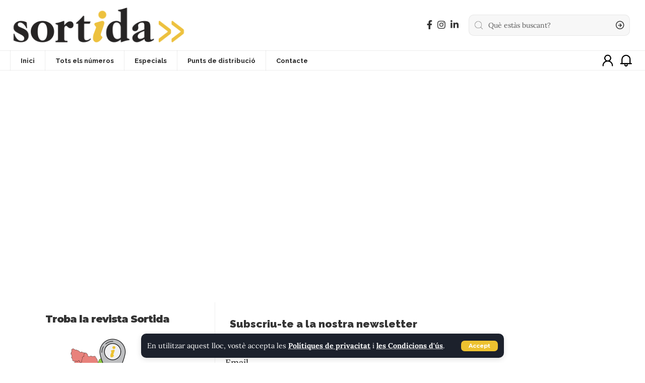

--- FILE ---
content_type: text/html; charset=UTF-8
request_url: https://sortida.cat/?r3d=sortida-numero-29
body_size: 19347
content:
<!DOCTYPE html>
<html lang="ca">
<head>
    <meta charset="UTF-8">
    <meta http-equiv="X-UA-Compatible" content="IE=edge">
    <meta name="viewport" content="width=device-width, initial-scale=1">
    <link rel="profile" href="https://gmpg.org/xfn/11">
	<title>&#8220;SORTIDA” NÚMERO 29 &#8211; Revista Sortida</title>
<meta name='robots' content='max-image-preview:large' />
<link rel="preconnect" href="https://fonts.gstatic.com" crossorigin><link rel="preload" as="style" onload="this.onload=null;this.rel='stylesheet'" id="rb-preload-gfonts" href="https://fonts.googleapis.com/css?family=Lora%3A400%2C500%2C600%2C700%2C400italic%2C500italic%2C600italic%2C700italic%7CRaleway%3A900%2C800%2C700%2C600%7CMontserrat%3A600%2C400%2C700%2C900&amp;display=swap" crossorigin><noscript><link rel="stylesheet" href="https://fonts.googleapis.com/css?family=Lora%3A400%2C500%2C600%2C700%2C400italic%2C500italic%2C600italic%2C700italic%7CRaleway%3A900%2C800%2C700%2C600%7CMontserrat%3A600%2C400%2C700%2C900&amp;display=swap"></noscript><link rel='dns-prefetch' href='//www.googletagmanager.com' />
<link rel="alternate" type="application/rss+xml" title="Revista Sortida &raquo; Canal d&#039;informació" href="https://sortida.cat/feed/" />
<link rel="alternate" type="application/rss+xml" title="Revista Sortida &raquo; Canal dels comentaris" href="https://sortida.cat/comments/feed/" />
<link rel="alternate" title="oEmbed (JSON)" type="application/json+oembed" href="https://sortida.cat/wp-json/oembed/1.0/embed?url=https%3A%2F%2Fsortida.cat%2Fflipbook%2Fsortida-numero-29%2F" />
<link rel="alternate" title="oEmbed (XML)" type="text/xml+oembed" href="https://sortida.cat/wp-json/oembed/1.0/embed?url=https%3A%2F%2Fsortida.cat%2Fflipbook%2Fsortida-numero-29%2F&#038;format=xml" />
<script type="application/ld+json">{"@context":"https://schema.org","@type":"Organization","legalName":"Revista Sortida","url":"https://sortida.cat/","sameAs":["https://www.facebook.com/sortida.cat/","https://www.instagram.com/revistasortida/","https://www.linkedin.com/in/revista-sortida-0007232a5/"]}</script>
<style id='wp-img-auto-sizes-contain-inline-css'>
img:is([sizes=auto i],[sizes^="auto," i]){contain-intrinsic-size:3000px 1500px}
/*# sourceURL=wp-img-auto-sizes-contain-inline-css */
</style>
<style id='wp-emoji-styles-inline-css'>

	img.wp-smiley, img.emoji {
		display: inline !important;
		border: none !important;
		box-shadow: none !important;
		height: 1em !important;
		width: 1em !important;
		margin: 0 0.07em !important;
		vertical-align: -0.1em !important;
		background: none !important;
		padding: 0 !important;
	}
/*# sourceURL=wp-emoji-styles-inline-css */
</style>
<link rel='stylesheet' id='wp-block-library-css' href='https://sortida.cat/wp-includes/css/dist/block-library/style.min.css?ver=6.9' media='all' />
<style id='global-styles-inline-css'>
:root{--wp--preset--aspect-ratio--square: 1;--wp--preset--aspect-ratio--4-3: 4/3;--wp--preset--aspect-ratio--3-4: 3/4;--wp--preset--aspect-ratio--3-2: 3/2;--wp--preset--aspect-ratio--2-3: 2/3;--wp--preset--aspect-ratio--16-9: 16/9;--wp--preset--aspect-ratio--9-16: 9/16;--wp--preset--color--black: #000000;--wp--preset--color--cyan-bluish-gray: #abb8c3;--wp--preset--color--white: #ffffff;--wp--preset--color--pale-pink: #f78da7;--wp--preset--color--vivid-red: #cf2e2e;--wp--preset--color--luminous-vivid-orange: #ff6900;--wp--preset--color--luminous-vivid-amber: #fcb900;--wp--preset--color--light-green-cyan: #7bdcb5;--wp--preset--color--vivid-green-cyan: #00d084;--wp--preset--color--pale-cyan-blue: #8ed1fc;--wp--preset--color--vivid-cyan-blue: #0693e3;--wp--preset--color--vivid-purple: #9b51e0;--wp--preset--gradient--vivid-cyan-blue-to-vivid-purple: linear-gradient(135deg,rgb(6,147,227) 0%,rgb(155,81,224) 100%);--wp--preset--gradient--light-green-cyan-to-vivid-green-cyan: linear-gradient(135deg,rgb(122,220,180) 0%,rgb(0,208,130) 100%);--wp--preset--gradient--luminous-vivid-amber-to-luminous-vivid-orange: linear-gradient(135deg,rgb(252,185,0) 0%,rgb(255,105,0) 100%);--wp--preset--gradient--luminous-vivid-orange-to-vivid-red: linear-gradient(135deg,rgb(255,105,0) 0%,rgb(207,46,46) 100%);--wp--preset--gradient--very-light-gray-to-cyan-bluish-gray: linear-gradient(135deg,rgb(238,238,238) 0%,rgb(169,184,195) 100%);--wp--preset--gradient--cool-to-warm-spectrum: linear-gradient(135deg,rgb(74,234,220) 0%,rgb(151,120,209) 20%,rgb(207,42,186) 40%,rgb(238,44,130) 60%,rgb(251,105,98) 80%,rgb(254,248,76) 100%);--wp--preset--gradient--blush-light-purple: linear-gradient(135deg,rgb(255,206,236) 0%,rgb(152,150,240) 100%);--wp--preset--gradient--blush-bordeaux: linear-gradient(135deg,rgb(254,205,165) 0%,rgb(254,45,45) 50%,rgb(107,0,62) 100%);--wp--preset--gradient--luminous-dusk: linear-gradient(135deg,rgb(255,203,112) 0%,rgb(199,81,192) 50%,rgb(65,88,208) 100%);--wp--preset--gradient--pale-ocean: linear-gradient(135deg,rgb(255,245,203) 0%,rgb(182,227,212) 50%,rgb(51,167,181) 100%);--wp--preset--gradient--electric-grass: linear-gradient(135deg,rgb(202,248,128) 0%,rgb(113,206,126) 100%);--wp--preset--gradient--midnight: linear-gradient(135deg,rgb(2,3,129) 0%,rgb(40,116,252) 100%);--wp--preset--font-size--small: 13px;--wp--preset--font-size--medium: 20px;--wp--preset--font-size--large: 36px;--wp--preset--font-size--x-large: 42px;--wp--preset--spacing--20: 0.44rem;--wp--preset--spacing--30: 0.67rem;--wp--preset--spacing--40: 1rem;--wp--preset--spacing--50: 1.5rem;--wp--preset--spacing--60: 2.25rem;--wp--preset--spacing--70: 3.38rem;--wp--preset--spacing--80: 5.06rem;--wp--preset--shadow--natural: 6px 6px 9px rgba(0, 0, 0, 0.2);--wp--preset--shadow--deep: 12px 12px 50px rgba(0, 0, 0, 0.4);--wp--preset--shadow--sharp: 6px 6px 0px rgba(0, 0, 0, 0.2);--wp--preset--shadow--outlined: 6px 6px 0px -3px rgb(255, 255, 255), 6px 6px rgb(0, 0, 0);--wp--preset--shadow--crisp: 6px 6px 0px rgb(0, 0, 0);}:where(.is-layout-flex){gap: 0.5em;}:where(.is-layout-grid){gap: 0.5em;}body .is-layout-flex{display: flex;}.is-layout-flex{flex-wrap: wrap;align-items: center;}.is-layout-flex > :is(*, div){margin: 0;}body .is-layout-grid{display: grid;}.is-layout-grid > :is(*, div){margin: 0;}:where(.wp-block-columns.is-layout-flex){gap: 2em;}:where(.wp-block-columns.is-layout-grid){gap: 2em;}:where(.wp-block-post-template.is-layout-flex){gap: 1.25em;}:where(.wp-block-post-template.is-layout-grid){gap: 1.25em;}.has-black-color{color: var(--wp--preset--color--black) !important;}.has-cyan-bluish-gray-color{color: var(--wp--preset--color--cyan-bluish-gray) !important;}.has-white-color{color: var(--wp--preset--color--white) !important;}.has-pale-pink-color{color: var(--wp--preset--color--pale-pink) !important;}.has-vivid-red-color{color: var(--wp--preset--color--vivid-red) !important;}.has-luminous-vivid-orange-color{color: var(--wp--preset--color--luminous-vivid-orange) !important;}.has-luminous-vivid-amber-color{color: var(--wp--preset--color--luminous-vivid-amber) !important;}.has-light-green-cyan-color{color: var(--wp--preset--color--light-green-cyan) !important;}.has-vivid-green-cyan-color{color: var(--wp--preset--color--vivid-green-cyan) !important;}.has-pale-cyan-blue-color{color: var(--wp--preset--color--pale-cyan-blue) !important;}.has-vivid-cyan-blue-color{color: var(--wp--preset--color--vivid-cyan-blue) !important;}.has-vivid-purple-color{color: var(--wp--preset--color--vivid-purple) !important;}.has-black-background-color{background-color: var(--wp--preset--color--black) !important;}.has-cyan-bluish-gray-background-color{background-color: var(--wp--preset--color--cyan-bluish-gray) !important;}.has-white-background-color{background-color: var(--wp--preset--color--white) !important;}.has-pale-pink-background-color{background-color: var(--wp--preset--color--pale-pink) !important;}.has-vivid-red-background-color{background-color: var(--wp--preset--color--vivid-red) !important;}.has-luminous-vivid-orange-background-color{background-color: var(--wp--preset--color--luminous-vivid-orange) !important;}.has-luminous-vivid-amber-background-color{background-color: var(--wp--preset--color--luminous-vivid-amber) !important;}.has-light-green-cyan-background-color{background-color: var(--wp--preset--color--light-green-cyan) !important;}.has-vivid-green-cyan-background-color{background-color: var(--wp--preset--color--vivid-green-cyan) !important;}.has-pale-cyan-blue-background-color{background-color: var(--wp--preset--color--pale-cyan-blue) !important;}.has-vivid-cyan-blue-background-color{background-color: var(--wp--preset--color--vivid-cyan-blue) !important;}.has-vivid-purple-background-color{background-color: var(--wp--preset--color--vivid-purple) !important;}.has-black-border-color{border-color: var(--wp--preset--color--black) !important;}.has-cyan-bluish-gray-border-color{border-color: var(--wp--preset--color--cyan-bluish-gray) !important;}.has-white-border-color{border-color: var(--wp--preset--color--white) !important;}.has-pale-pink-border-color{border-color: var(--wp--preset--color--pale-pink) !important;}.has-vivid-red-border-color{border-color: var(--wp--preset--color--vivid-red) !important;}.has-luminous-vivid-orange-border-color{border-color: var(--wp--preset--color--luminous-vivid-orange) !important;}.has-luminous-vivid-amber-border-color{border-color: var(--wp--preset--color--luminous-vivid-amber) !important;}.has-light-green-cyan-border-color{border-color: var(--wp--preset--color--light-green-cyan) !important;}.has-vivid-green-cyan-border-color{border-color: var(--wp--preset--color--vivid-green-cyan) !important;}.has-pale-cyan-blue-border-color{border-color: var(--wp--preset--color--pale-cyan-blue) !important;}.has-vivid-cyan-blue-border-color{border-color: var(--wp--preset--color--vivid-cyan-blue) !important;}.has-vivid-purple-border-color{border-color: var(--wp--preset--color--vivid-purple) !important;}.has-vivid-cyan-blue-to-vivid-purple-gradient-background{background: var(--wp--preset--gradient--vivid-cyan-blue-to-vivid-purple) !important;}.has-light-green-cyan-to-vivid-green-cyan-gradient-background{background: var(--wp--preset--gradient--light-green-cyan-to-vivid-green-cyan) !important;}.has-luminous-vivid-amber-to-luminous-vivid-orange-gradient-background{background: var(--wp--preset--gradient--luminous-vivid-amber-to-luminous-vivid-orange) !important;}.has-luminous-vivid-orange-to-vivid-red-gradient-background{background: var(--wp--preset--gradient--luminous-vivid-orange-to-vivid-red) !important;}.has-very-light-gray-to-cyan-bluish-gray-gradient-background{background: var(--wp--preset--gradient--very-light-gray-to-cyan-bluish-gray) !important;}.has-cool-to-warm-spectrum-gradient-background{background: var(--wp--preset--gradient--cool-to-warm-spectrum) !important;}.has-blush-light-purple-gradient-background{background: var(--wp--preset--gradient--blush-light-purple) !important;}.has-blush-bordeaux-gradient-background{background: var(--wp--preset--gradient--blush-bordeaux) !important;}.has-luminous-dusk-gradient-background{background: var(--wp--preset--gradient--luminous-dusk) !important;}.has-pale-ocean-gradient-background{background: var(--wp--preset--gradient--pale-ocean) !important;}.has-electric-grass-gradient-background{background: var(--wp--preset--gradient--electric-grass) !important;}.has-midnight-gradient-background{background: var(--wp--preset--gradient--midnight) !important;}.has-small-font-size{font-size: var(--wp--preset--font-size--small) !important;}.has-medium-font-size{font-size: var(--wp--preset--font-size--medium) !important;}.has-large-font-size{font-size: var(--wp--preset--font-size--large) !important;}.has-x-large-font-size{font-size: var(--wp--preset--font-size--x-large) !important;}
/*# sourceURL=global-styles-inline-css */
</style>

<style id='classic-theme-styles-inline-css'>
/*! This file is auto-generated */
.wp-block-button__link{color:#fff;background-color:#32373c;border-radius:9999px;box-shadow:none;text-decoration:none;padding:calc(.667em + 2px) calc(1.333em + 2px);font-size:1.125em}.wp-block-file__button{background:#32373c;color:#fff;text-decoration:none}
/*# sourceURL=/wp-includes/css/classic-themes.min.css */
</style>
<link rel='stylesheet' id='elementor-icons-css' href='https://sortida.cat/wp-content/plugins/elementor/assets/lib/eicons/css/elementor-icons.min.css?ver=5.44.0' media='all' />
<link rel='stylesheet' id='elementor-frontend-css' href='https://sortida.cat/wp-content/plugins/elementor/assets/css/frontend.min.css?ver=3.33.2' media='all' />
<link rel='stylesheet' id='elementor-post-6-css' href='https://sortida.cat/wp-content/uploads/elementor/css/post-6.css?ver=1769216422' media='all' />
<link rel='stylesheet' id='elementor-post-2261-css' href='https://sortida.cat/wp-content/uploads/elementor/css/post-2261.css?ver=1769216423' media='all' />

<link rel='stylesheet' id='foxiz-main-css' href='https://sortida.cat/wp-content/themes/foxiz/assets/css/main.css?ver=1.9.3' media='all' />
<link rel='stylesheet' id='foxiz-print-css' href='https://sortida.cat/wp-content/themes/foxiz/assets/css/print.css?ver=1.9.3' media='all' />
<link rel='stylesheet' id='foxiz-style-css' href='https://sortida.cat/wp-content/themes/foxiz/style.css?ver=1.9.3' media='all' />
<style id='foxiz-style-inline-css'>
:root {--body-family:Lora;--body-fweight:400;--body-fcolor:#333333;--body-fsize:18px;--h1-family:Raleway;--h1-fweight:900;--h1-fsize:42px;--h1-fspace:-1px;--h2-family:Raleway;--h2-fweight:900;--h2-fsize:24px;--h2-fspace:-1px;--h3-family:Raleway;--h3-fweight:900;--h3-fsize:21px;--h4-family:Raleway;--h4-fweight:900;--h4-fsize:15px;--h5-family:Raleway;--h5-fweight:800;--h5-fsize:14px;--h6-family:Raleway;--h6-fweight:800;--h6-fsize:13px;--cat-family:Montserrat;--cat-fweight:600;--cat-transform:uppercase;--cat-fsize:10px;--cat-fspace:2px;--meta-family:Montserrat;--meta-fweight:400;--meta-transform:uppercase;--meta-fsize:10px;--meta-fspace:1px;--meta-b-family:Montserrat;--meta-b-fweight:600;--meta-b-transform:uppercase;--meta-b-fcolor:#333333;--meta-b-fspace:1px;--input-family:Lora;--input-fweight:400;--btn-family:Montserrat;--btn-fweight:700;--btn-fsize:12px;--menu-family:Raleway;--menu-fweight:700;--menu-fsize:13px;--menu-fspace:0px;--submenu-family:Raleway;--submenu-fweight:600;--submenu-fsize:11px;--submenu-fspace:0px;--dwidgets-family:Montserrat;--dwidgets-fweight:700;--dwidgets-fsize:12px;--headline-family:Raleway;--headline-fweight:900;--headline-fsize:52px;--headline-fspace:-1px;--tagline-family:Lora;--tagline-fweight:700;--tagline-fsize:17px;--heading-family:Montserrat;--heading-fweight:900;--heading-fspace:-1px;--subheading-family:Montserrat;--subheading-fweight:900;--subheading-fspace:-1px;--quote-family:Montserrat;--quote-fweight:700;--quote-fspace:-1px;--readmore-fsize : 12px;--bcrumb-fsize : 11px;--excerpt-fsize : 14px;--headline-s-fsize : 48px;--tagline-s-fsize : 17px;}@media (max-width: 1024px) {body {--body-fsize : 16px;--h1-fsize : 36px;--h2-fsize : 24px;--h3-fsize : 19px;--h4-fsize : 14px;--h5-fsize : 13px;--h6-fsize : 12px;--meta-fsize : 9px;--readmore-fsize : 11px;--btn-fsize : 11px;--bcrumb-fsize : 10px;--excerpt-fsize : 13px;--dwidgets-fsize : 11px;--headline-fsize : 42px;--headline-s-fsize : 42px;--tagline-fsize : 15px;--tagline-s-fsize : 15px;}}@media (max-width: 767px) {body {--body-fsize : 15px;--h1-fsize : 28px;--h2-fsize : 20px;--h3-fsize : 17px;--h4-fsize : 14px;--h5-fsize : 13px;--h6-fsize : 12px;--meta-fsize : 9px;--readmore-fsize : 11px;--btn-fsize : 11px;--bcrumb-fsize : 10px;--excerpt-fsize : 13px;--dwidgets-fsize : 11px;--headline-fsize : 32px;--headline-s-fsize : 32px;--tagline-fsize : 15px;--tagline-s-fsize : 15px;}}:root {--g-color :#edc230;--g-color-90 :#edc230e6;--dark-accent :#10142d;--dark-accent-90 :#10142de6;--dark-accent-0 :#10142d00;--indicator-bg-from :#1045a6;--indicator-bg-to :#bcbcbc;}[data-theme="dark"], .light-scheme {--solid-white :#151921;--meta-b-fcolor :#ffffff;--wc-add-cart-color :#ffffff;}.is-hd-4 {--hd4-logo-height :70px;}[data-theme="dark"].is-hd-4 {--nav-bg: #191c20;--nav-bg-from: #191c20;--nav-bg-to: #191c20;}[data-theme="dark"].is-hd-5, [data-theme="dark"].is-hd-5:not(.sticky-on) {--nav-bg: #191c20;--nav-bg-from: #191c20;--nav-bg-to: #191c20;}:root {--privacy-bg-color :#1c212c;--privacy-color :#ffffff;--max-width-wo-sb : 860px;--round-3 :7px;--round-5 :10px;--round-7 :15px;--hyperlink-line-color :var(--g-color);--meta-style-w: 1.5em; --meta-style-h: 1px; --meta-style-o: 1;}.breadcrumb-inner, .woocommerce-breadcrumb { font-family:Montserrat;font-weight:600;}.p-readmore { font-family:Montserrat;font-weight:700;}.mobile-menu > li > a  { font-family:Raleway;font-weight:700;font-size:12px;letter-spacing:-.5px;}.mobile-menu .sub-menu a { font-family:Raleway;font-weight:700;font-size:13px;letter-spacing:-.5px;}.mobile-qview a { font-family:Raleway;font-weight:700;font-size:13px;letter-spacing:-.5px;}.search-header:before { background-repeat : no-repeat;background-size : contain;background-image : url(https://foxiz.themeruby.com/roads/wp-content/uploads/sites/3/2022/09/city-bg.png);background-attachment : scroll;background-position : center bottom;}[data-theme="dark"] .search-header:before { background-repeat : no-repeat;background-size : contain;background-attachment : scroll;background-position : center bottom;}.footer-has-bg { background-color : #fafafa;}[data-theme="dark"] .footer-has-bg { background-color : #232731;}.block-grid-box-1 {--default-box :#ffffff;}.block-grid-box-1 {--dark-box-color :#1c212c;}.block-grid-box-2 {--default-box :#ffffff;}.block-grid-box-2 {--default-dark-box :#1c212c;}.block-list-box-1 {--default-box :#ffffff;}.block-list-box-1 {--default-dark-box :#1c212c;}.block-list-box-1 {--default-box :#ffffff;}.block-list-box-2 {--default-dark-box :#1c212c;}.copyright-inner .copyright { font-size:13px; }#amp-mobile-version-switcher { display: none; }.single .featured-vertical { padding-bottom: 100%; }.search-icon-svg { background-image: url(https://sortida.cat/wp-content/uploads/2023/06/lupa.png); background-size: cover; background-color: transparent; }.search-btn > .search-icon-svg { font-size: 26px;}.notification-icon-svg { background-image: url(https://sortida.cat/wp-content/uploads/2023/06/notificacio.png); background-size: cover; background-color: transparent; }.notification-icon-svg { font-size: 26px;}.login-icon-svg { background-image: url(https://sortida.cat/wp-content/uploads/2023/06/user.png); background-size: cover; background-color: transparent; }.login-icon-svg { font-size: 26px;}
/*# sourceURL=foxiz-style-inline-css */
</style>
<link rel='stylesheet' id='elementor-gf-local-roboto-css' href='https://sortida.cat/wp-content/uploads/elementor/google-fonts/css/roboto.css?ver=1742298790' media='all' />
<link rel='stylesheet' id='elementor-gf-local-robotoslab-css' href='https://sortida.cat/wp-content/uploads/elementor/google-fonts/css/robotoslab.css?ver=1742298793' media='all' />
<link rel='stylesheet' id='elementor-gf-local-lora-css' href='https://sortida.cat/wp-content/uploads/elementor/google-fonts/css/lora.css?ver=1742298796' media='all' />
<link rel='stylesheet' id='elementor-icons-shared-0-css' href='https://sortida.cat/wp-content/plugins/elementor/assets/lib/font-awesome/css/fontawesome.min.css?ver=5.15.3' media='all' />
<link rel='stylesheet' id='elementor-icons-fa-regular-css' href='https://sortida.cat/wp-content/plugins/elementor/assets/lib/font-awesome/css/regular.min.css?ver=5.15.3' media='all' />
<script id="real3d-flipbook-global-js-extra">
var flipbookOptions_global = {"pages":[],"pdfUrl":"","printPdfUrl":"","tableOfContent":[],"id":"","bookId":"","date":"","lightboxThumbnailUrl":"","mode":"lightbox","viewMode":"3d","pageTextureSize":"2048","pageTextureSizeSmall":"1500","pageTextureSizeMobile":"","pageTextureSizeMobileSmall":"1024","minPixelRatio":"1","pdfTextLayer":"true","zoomMin":"0.9","zoomStep":"2","zoomSize":"","zoomReset":"false","doubleClickZoom":"false","pageDrag":"true","singlePageMode":"false","pageFlipDuration":"1","sound":"true","startPage":"1","pageNumberOffset":"0","deeplinking":{"enabled":"false","prefix":""},"responsiveView":"false","responsiveViewTreshold":"768","responsiveViewRatio":"1","cover":"true","backCover":"true","scaleCover":"false","pageCaptions":"false","height":"400","responsiveHeight":"true","containerRatio":"","thumbnailsOnStart":"false","contentOnStart":"false","searchOnStart":"","searchResultsThumbs":"false","tableOfContentCloseOnClick":"true","thumbsCloseOnClick":"true","autoplayOnStart":"false","autoplayInterval":"3000","autoplayLoop":"true","autoplayStartPage":"1","rightToLeft":"false","pageWidth":"","pageHeight":"","thumbSize":"100%","logoImg":"","logoUrl":"","logoUrlTarget":"_blank","logoCSS":"position:absolute;left:0;top:0;","menuSelector":"","zIndex":"auto","preloaderText":"","googleAnalyticsTrackingCode":"","pdfBrowserViewerIfIE":"false","modeMobile":"lightbox","viewModeMobile":"","aspectMobile":"","aspectRatioMobile":"0.71","singlePageModeIfMobile":"false","logoHideOnMobile":"false","mobile":{"thumbnailsOnStart":"false","contentOnStart":"false","pagesInMemory":"6","bitmapResizeHeight":"","bitmapResizeQuality":"","currentPage":{"enabled":"false"},"pdfUrl":""},"lightboxCssClass":"","lightboxLink":"","lightboxLinkNewWindow":"true","lightboxBackground":"rgba(81,85,88,0.86)","lightboxBackgroundPattern":"","lightboxBackgroundImage":"","lightboxContainerCSS":"display:inline-block;padding:5px;","lightboxThumbnailHeight":"1000","lightboxThumbnailUrlCSS":"display:block-center;\r\nbox-shadow: rgba(149, 157, 165, 0.2) 0px 8px 24px;","lightboxThumbnailInfo":"false","lightboxThumbnailInfoText":"","lightboxThumbnailInfoCSS":"top: 0;  width: 80%; height: 100%; font-size: 16px; color: #000; background: rgba(255,255,255,.8);","showTitle":"true","showDate":"false","hideThumbnail":"false","lightboxText":"","lightboxTextCSS":"display:block;","lightboxTextPosition":"top","lightBoxOpened":"false","lightBoxFullscreen":"false","lightboxStartPage":"","lightboxMarginV":"0","lightboxMarginH":"0","lights":"true","lightPositionX":"0","lightPositionY":"150","lightPositionZ":"1400","lightIntensity":"0.6","shadows":"true","shadowMapSize":"2048","shadowOpacity":"0.2","shadowDistance":"15","pageHardness":"2","coverHardness":"2","pageRoughness":"1","pageMetalness":"0","pageSegmentsW":"6","pageSegmentsH":"1","pagesInMemory":"20","bitmapResizeHeight":"","bitmapResizeQuality":"","pageMiddleShadowSize":"2","pageMiddleShadowColorL":"#999999","pageMiddleShadowColorR":"#777777","antialias":"false","pan":"0","tilt":"0","rotateCameraOnMouseDrag":"true","panMax":"20","panMin":"-20","tiltMax":"0","tiltMin":"-60","currentPage":{"enabled":"true","title":"Current page","hAlign":"left","vAlign":"top"},"btnAutoplay":{"enabled":"true","title":"Autoplay","vAlign":"bottom","hAlign":"center"},"btnNext":{"enabled":"true","title":"Next Page"},"btnLast":{"enabled":"false","title":"Last Page"},"btnPrev":{"enabled":"true","title":"Previous Page"},"btnFirst":{"enabled":"false","title":"First Page"},"btnZoomIn":{"enabled":"true","title":"Zoom in","vAlign":"bottom","hAlign":"center"},"btnZoomOut":{"enabled":"true","title":"Zoom out","vAlign":"bottom","hAlign":"center"},"btnToc":{"enabled":"true","title":"Table of Contents","vAlign":"bottom","hAlign":"center"},"btnThumbs":{"enabled":"true","title":"Pages","vAlign":"bottom","hAlign":"center"},"btnShare":{"enabled":"true","title":"Share","vAlign":"bottom","hAlign":"center"},"btnNotes":{"enabled":"false","title":"Notes"},"btnDownloadPages":{"enabled":"false","url":"","title":"Download pages","vAlign":"bottom","hAlign":"center"},"btnDownloadPdf":{"enabled":"false","url":"","title":"Download PDF","forceDownload":"true","openInNewWindow":"true","vAlign":"bottom","hAlign":"center"},"btnSound":{"enabled":"true","title":"Sound","vAlign":"bottom","hAlign":"center"},"btnExpand":{"enabled":"true","title":"Toggle fullscreen","vAlign":"bottom","hAlign":"center"},"btnSingle":{"enabled":"true","title":"Toggle single page"},"btnSearch":{"enabled":"false","title":"Search","vAlign":"bottom","hAlign":"center"},"search":{"enabled":"false","title":"Search"},"btnBookmark":{"enabled":"false","title":"Bookmark","vAlign":"bottom","hAlign":"center"},"btnPrint":{"enabled":"true","title":"Print","vAlign":"bottom","hAlign":"center"},"btnTools":{"enabled":"true","title":"Tools"},"btnClose":{"enabled":"true","title":"Close"},"whatsapp":{"enabled":"true"},"twitter":{"enabled":"true"},"facebook":{"enabled":"true"},"pinterest":{"enabled":"true"},"email":{"enabled":"true"},"linkedin":{"enabled":"true"},"digg":{"enabled":"false"},"reddit":{"enabled":"false"},"shareUrl":"","shareTitle":"","shareImage":"","layout":"1","icons":"FontAwesome","skin":"light","useFontAwesome5":"true","sideNavigationButtons":"true","menuNavigationButtons":"false","backgroundColor":"rgb(81, 85, 88)","backgroundPattern":"","backgroundImage":"","backgroundTransparent":"false","menuBackground":"","menuShadow":"","menuMargin":"0","menuPadding":"0","menuOverBook":"false","menuFloating":"false","menuTransparent":"false","menu2Background":"","menu2Shadow":"","menu2Margin":"0","menu2Padding":"0","menu2OverBook":"true","menu2Floating":"false","menu2Transparent":"true","skinColor":"","skinBackground":"","hideMenu":"false","menuAlignHorizontal":"center","btnColor":"","btnColorHover":"","btnBackground":"none","btnRadius":"0","btnMargin":"2","btnSize":"14","btnPaddingV":"10","btnPaddingH":"10","btnShadow":"","btnTextShadow":"","btnBorder":"","arrowColor":"#fff","arrowColorHover":"#fff","arrowBackground":"rgba(0,0,0,0)","arrowBackgroundHover":"rgba(0, 0, 0, .15)","arrowRadius":"4","arrowMargin":"4","arrowSize":"40","arrowPadding":"10","arrowTextShadow":"0px 0px 1px rgba(0, 0, 0, 1)","arrowBorder":"","closeBtnColorHover":"#FFF","closeBtnBackground":"rgba(0,0,0,.4)","closeBtnRadius":"0","closeBtnMargin":"0","closeBtnSize":"20","closeBtnPadding":"5","closeBtnTextShadow":"","closeBtnBorder":"","floatingBtnColor":"","floatingBtnColorHover":"","floatingBtnBackground":"","floatingBtnBackgroundHover":"","floatingBtnRadius":"","floatingBtnMargin":"","floatingBtnSize":"","floatingBtnPadding":"","floatingBtnShadow":"","floatingBtnTextShadow":"","floatingBtnBorder":"","currentPageMarginV":"5","currentPageMarginH":"5","arrowsAlwaysEnabledForNavigation":"true","arrowsDisabledNotFullscreen":"true","touchSwipeEnabled":"true","fitToWidth":"false","rightClickEnabled":"true","linkColor":"rgba(0, 0, 0, 0)","linkColorHover":"rgba(255, 255, 0, 1)","linkOpacity":"0.4","linkTarget":"_blank","pdfAutoLinks":"false","disableRange":"false","strings":{"print":"Print","printLeftPage":"Print left page","printRightPage":"Print right page","printCurrentPage":"Print current page","printAllPages":"Print all pages","download":"Download","downloadLeftPage":"Download left page","downloadRightPage":"Download right page","downloadCurrentPage":"Download current page","downloadAllPages":"Download all pages","bookmarks":"Bookmarks","bookmarkLeftPage":"Bookmark left page","bookmarkRightPage":"Bookmark right page","bookmarkCurrentPage":"Bookmark current page","search":"Search","findInDocument":"Find in document","pagesFoundContaining":"pages found containing","noMatches":"No matches","matchesFound":"matches found","page":"Page","matches":"matches","thumbnails":"Thumbnails","tableOfContent":"Table of Contents","share":"Share","pressEscToClose":"Press ESC to close","password":"Password","addNote":"Add note","typeInYourNote":"Type in your note..."},"access":"full","backgroundMusic":"","cornerCurl":"false","pdfTools":{"pageHeight":"1500","thumbHeight":"100","quality":"0.8","textLayer":"true","autoConvert":"true"},"slug":"","convertPDFLinks":"true","convertPDFLinksWithClass":"","convertPDFLinksWithoutClass":"","overridePDFEmbedder":"true","overrideDflip":"true","overrideWonderPDFEmbed":"true","override3DFlipBook":"true","overridePDFjsViewer":"true","resumeReading":"false","previewPages":"","previewMode":"","sideMenuOverBook":"true","sideMenuOverMenu":"false","sideMenuOverMenu2":"true","s":"fcbc6be7"};
//# sourceURL=real3d-flipbook-global-js-extra
</script>
<script id="jquery-core-js-extra">
var WilokeButtonPlus = {"prefix":"wiloke-button-plus","userID":"0","ajaxUrl":"https://sortida.cat/wp-admin/admin-ajax.php"};
//# sourceURL=jquery-core-js-extra
</script>
<script src="https://sortida.cat/wp-includes/js/jquery/jquery.min.js?ver=3.7.1" id="jquery-core-js"></script>
<script src="https://sortida.cat/wp-includes/js/jquery/jquery-migrate.min.js?ver=3.4.1" id="jquery-migrate-js"></script>

<!-- Google tag (gtag.js) snippet added by Site Kit -->
<!-- Google Analytics snippet added by Site Kit -->
<script src="https://www.googletagmanager.com/gtag/js?id=GT-TWZ94RX" id="google_gtagjs-js" async></script>
<script id="google_gtagjs-js-after">
window.dataLayer = window.dataLayer || [];function gtag(){dataLayer.push(arguments);}
gtag("set","linker",{"domains":["sortida.cat"]});
gtag("js", new Date());
gtag("set", "developer_id.dZTNiMT", true);
gtag("config", "GT-TWZ94RX");
//# sourceURL=google_gtagjs-js-after
</script>
<script src="https://sortida.cat/wp-content/themes/foxiz/assets/js/highlight-share.js?ver=1" id="highlight-share-js"></script>
<link rel="preload" href="https://sortida.cat/wp-content/themes/foxiz/assets/fonts/icons.woff2" as="font" type="font/woff2" crossorigin="anonymous"> <link rel="https://api.w.org/" href="https://sortida.cat/wp-json/" /><link rel="EditURI" type="application/rsd+xml" title="RSD" href="https://sortida.cat/xmlrpc.php?rsd" />
<meta name="generator" content="WordPress 6.9" />
<link rel="canonical" href="https://sortida.cat/flipbook/sortida-numero-29/" />
<link rel='shortlink' href='https://sortida.cat/?p=4200' />
<meta name="generator" content="Site Kit by Google 1.166.0" /><!-- HubSpot WordPress Plugin v11.3.21: embed JS disabled as a portalId has not yet been configured --><meta name="generator" content="Elementor 3.33.2; features: additional_custom_breakpoints; settings: css_print_method-external, google_font-enabled, font_display-swap">
<script type="application/ld+json">{"@context":"https://schema.org","@type":"WebSite","@id":"https://sortida.cat/#website","url":"https://sortida.cat/","name":"Revista Sortida","potentialAction":{"@type":"SearchAction","target":"https://sortida.cat/?s={search_term_string}","query-input":"required name=search_term_string"}}</script>
			<style>
				.e-con.e-parent:nth-of-type(n+4):not(.e-lazyloaded):not(.e-no-lazyload),
				.e-con.e-parent:nth-of-type(n+4):not(.e-lazyloaded):not(.e-no-lazyload) * {
					background-image: none !important;
				}
				@media screen and (max-height: 1024px) {
					.e-con.e-parent:nth-of-type(n+3):not(.e-lazyloaded):not(.e-no-lazyload),
					.e-con.e-parent:nth-of-type(n+3):not(.e-lazyloaded):not(.e-no-lazyload) * {
						background-image: none !important;
					}
				}
				@media screen and (max-height: 640px) {
					.e-con.e-parent:nth-of-type(n+2):not(.e-lazyloaded):not(.e-no-lazyload),
					.e-con.e-parent:nth-of-type(n+2):not(.e-lazyloaded):not(.e-no-lazyload) * {
						background-image: none !important;
					}
				}
			</style>
			            <meta property="og:title" content="&#8220;SORTIDA” NÚMERO 29"/>
            <meta property="og:url" content="https://sortida.cat/flipbook/sortida-numero-29/"/>
            <meta property="og:site_name" content="Revista Sortida"/>
			                <meta property="og:type" content="article"/>
				                <meta property="article:published_time" content="2023-06-22T13:37:41+00:00"/>
			                    <meta property="article:modified_time" content="2023-06-22T13:37:41+00:00"/>
                <meta name="author" content="magazinesortida_5wjukx"/>
                <meta name="twitter:card" content="summary_large_image"/>
                <meta name="twitter:creator" content="@Revista Sortida"/>
                <meta name="twitter:label1" content="Written by"/>
                <meta name="twitter:data1" content="magazinesortida_5wjukx"/>
				<script type="application/ld+json">{"@context":"http://schema.org","@type":"BreadcrumbList","itemListElement":[{"@type":"ListItem","position":3,"item":{"@id":"https://sortida.cat/flipbook/sortida-numero-29/","name":"&#8220;SORTIDA” NÚMERO 29"}},{"@type":"ListItem","position":2,"item":{"@id":"https://sortida.cat/flipbook/","name":"Real3D Flipbook"}},{"@type":"ListItem","position":1,"item":{"@id":"https://sortida.cat","name":"Revista Sortida"}}]}</script>
<link rel="icon" href="https://sortida.cat/wp-content/uploads/2023/06/cropped-sortidafavicon-32x32.png" sizes="32x32" />
<link rel="icon" href="https://sortida.cat/wp-content/uploads/2023/06/cropped-sortidafavicon-192x192.png" sizes="192x192" />
<link rel="apple-touch-icon" href="https://sortida.cat/wp-content/uploads/2023/06/cropped-sortidafavicon-180x180.png" />
<meta name="msapplication-TileImage" content="https://sortida.cat/wp-content/uploads/2023/06/cropped-sortidafavicon-270x270.png" />
		<style id="wp-custom-css">
			.meta-el meta-author{
display:none !important!
}		</style>
		<link rel='stylesheet' id='real3d-flipbook-style-css' href='https://sortida.cat/wp-content/plugins/real3d-flipbook/css/flipbook.min.css?ver=4.12.0.1' media='all' />
<link rel='stylesheet' id='widget-divider-css' href='https://sortida.cat/wp-content/plugins/elementor/assets/css/widget-divider.min.css?ver=3.33.2' media='all' />
<link rel='stylesheet' id='widget-spacer-css' href='https://sortida.cat/wp-content/plugins/elementor/assets/css/widget-spacer.min.css?ver=3.33.2' media='all' />
<link rel='stylesheet' id='swiper-css' href='https://sortida.cat/wp-content/plugins/elementor/assets/lib/swiper/v8/css/swiper.min.css?ver=8.4.5' media='all' />
<link rel='stylesheet' id='e-swiper-css' href='https://sortida.cat/wp-content/plugins/elementor/assets/css/conditionals/e-swiper.min.css?ver=3.33.2' media='all' />
<link rel='stylesheet' id='widget-image-css' href='https://sortida.cat/wp-content/plugins/elementor/assets/css/widget-image.min.css?ver=3.33.2' media='all' />
<link rel='stylesheet' id='fluent-form-styles-css' href='https://sortida.cat/wp-content/plugins/fluentform/assets/css/fluent-forms-public.css?ver=6.1.7' media='all' />
<link rel='stylesheet' id='fluentform-public-default-css' href='https://sortida.cat/wp-content/plugins/fluentform/assets/css/fluentform-public-default.css?ver=6.1.7' media='all' />
<link rel='stylesheet' id='fluentform-elementor-widget-css' href='https://sortida.cat/wp-content/plugins/fluentform/assets/css/fluent-forms-elementor-widget.css?ver=6.1.7' media='all' />
</head>
<body class="wp-singular r3d-template-default single single-r3d postid-4200 wp-custom-logo wp-embed-responsive wp-theme-foxiz personalized-ask-login elementor-default elementor-kit-6 menu-ani-2 hover-ani-8 btn-ani-1 is-rm-simple is-hd-4 is-backtop none-m-backtop is-mstick is-smart-sticky" data-theme="default">
<div class="site-outer">
	        <header id="site-header" class="header-wrap rb-section header-4 header-wrapper has-quick-menu">
			<aside id="rb-privacy" class="privacy-bar privacy-bottom"><div class="privacy-inner"><div class="privacy-content">En utilitzar aquest lloc, vostè accepta les <a href="https://sortida.cat/cookies/">Polítiques de privacitat</a> i <a href="#">les Condicions d'ús</a>.</div><div class="privacy-dismiss"><a id="privacy-trigger" href="#" class="privacy-dismiss-btn is-btn"><span>Accept</span></a></div></div></aside>        <div class="reading-indicator"><span id="reading-progress"></span></div>
		            <div class="logo-sec">
                <div class="logo-sec-inner rb-container edge-padding">
                    <div class="logo-sec-left">        <div class="logo-wrap is-image-logo site-branding">
            <a href="https://sortida.cat/" class="logo" title="Revista Sortida">
				<img fetchpriority="high" class="logo-default" data-mode="default" height="300" width="1500" src="https://sortida.cat/wp-content/uploads/2024/11/logo-sortida-ok.png" srcset="https://sortida.cat/wp-content/uploads/2024/11/logo-sortida-ok.png 1x,https://sortida.cat/wp-content/uploads/2024/11/logo-sortida-ok.png 2x" alt="Revista Sortida" decoding="async" loading="eager"><img class="logo-dark" data-mode="dark" height="193" width="512" src="https://sortida.cat/wp-content/uploads/2023/06/image-2-e1686846657883.png" srcset="https://sortida.cat/wp-content/uploads/2023/06/image-2-e1686846657883.png 1x,https://sortida.cat/wp-content/uploads/2023/06/image-2-e1686846657883.png 2x" alt="Revista Sortida" decoding="async" loading="eager">            </a>
        </div>
		</div>
                    <div class="logo-sec-right">
						            <div class="header-social-list wnav-holder"><a class="social-link-facebook" aria-label="Facebook" data-title="Facebook" href="https://www.facebook.com/sortida.cat/" target="_blank" rel="noopener nofollow"><i class="rbi rbi-facebook" aria-hidden="true"></i></a><a class="social-link-instagram" aria-label="Instagram" data-title="Instagram" href="https://www.instagram.com/revistasortida/" target="_blank" rel="noopener nofollow"><i class="rbi rbi-instagram" aria-hidden="true"></i></a><a class="social-link-linkedin" aria-label="LinkedIn" data-title="LinkedIn" href="https://www.linkedin.com/in/revista-sortida-0007232a5/" target="_blank" rel="noopener nofollow"><i class="rbi rbi-linkedin" aria-hidden="true"></i></a></div>
		        <div class="header-search-form is-form-layout">
			        <form method="get" action="https://sortida.cat/" class="rb-search-form"  data-search="post" data-limit="0" data-follow="0">
            <div class="search-form-inner">
				                    <span class="search-icon"><span class="search-icon-svg"></span></span>
				                <span class="search-text"><input type="text" class="field" placeholder="Què estàs buscant?" value="" name="s"/></span>
                <span class="rb-search-submit"><input type="submit" value="Buscar"/><i class="rbi rbi-cright" aria-hidden="true"></i></span>
				            </div>
			        </form>
	        </div>
		</div>
                </div>
            </div>
            <div id="navbar-outer" class="navbar-outer">
                <div id="sticky-holder" class="sticky-holder">
                    <div class="navbar-wrap">
                        <div class="rb-container edge-padding">
                            <div class="navbar-inner">
                                <div class="navbar-left">
									        <nav id="site-navigation" class="main-menu-wrap" aria-label="main menu"><ul id="menu-main" class="main-menu rb-menu large-menu" itemscope itemtype="https://www.schema.org/SiteNavigationElement"><li id="menu-item-3503" class="menu-item menu-item-type-post_type menu-item-object-page menu-item-home menu-item-3503"><a href="https://sortida.cat/"><span>Inici</span></a></li>
<li id="menu-item-3897" class="menu-item menu-item-type-post_type menu-item-object-page menu-item-3897"><a href="https://sortida.cat/tots-els-numeros/"><span>Tots els números</span></a></li>
<li id="menu-item-7020" class="menu-item menu-item-type-post_type menu-item-object-page menu-item-7020"><a href="https://sortida.cat/especials/"><span>Especials</span></a></li>
<li id="menu-item-3855" class="menu-item menu-item-type-post_type menu-item-object-page menu-item-3855"><a href="https://sortida.cat/mapa-de-distribucio-de-la-revista-sortida/"><span>Punts de distribució</span></a></li>
<li id="menu-item-3501" class="menu-item menu-item-type-post_type menu-item-object-page menu-item-3501"><a href="https://sortida.cat/contacte/"><span>Contacte</span></a></li>
</ul></nav>
		                                </div>
                                <div class="navbar-right">
									        <div class="wnav-holder widget-h-login header-dropdown-outer">
			                <a href="https://sortida.cat/wp-login.php?redirect_to=https%3A%2F%2Fsortida.cat%2F" class="login-toggle is-login header-element" data-title="Iniciar sessió" aria-label="sign in"><span class="login-icon-svg"></span></a>
			        </div>
	        <div class="wnav-holder header-dropdown-outer">
            <a href="#" class="dropdown-trigger notification-icon notification-trigger" aria-label="notification">
                <span class="notification-icon-inner" data-title="Notificació">
                    <span class="notification-icon-holder">
                                            <span class="notification-icon-svg"></span>
                                        <span class="notification-info"></span>
                    </span>
                </span> </a>
            <div class="header-dropdown notification-dropdown">
                <div class="notification-popup">
                    <div class="notification-header">
                        <span class="h4">Notificació</span>
						                    </div>
                    <div class="notification-content">
                        <div class="scroll-holder">
                            <div class="rb-notification ecat-l-dot is-feat-right" data-interval="12"></div>
                        </div>
                    </div>
                </div>
            </div>
        </div>
	                                </div>
                            </div>
                        </div>
                    </div>
					        <div id="header-mobile" class="header-mobile">
            <div class="header-mobile-wrap">
				        <div class="mbnav edge-padding">
            <div class="navbar-left">
				        <div class="mobile-toggle-wrap">
			                <a href="#" class="mobile-menu-trigger" aria-label="mobile trigger">        <span class="burger-icon"><span></span><span></span><span></span></span>
	</a>
			        </div>
	        <div class="mobile-logo-wrap is-image-logo site-branding">
            <a href="https://sortida.cat/" title="Revista Sortida">
				<img class="logo-default" data-mode="default" height="289" width="1442" src="https://sortida.cat/wp-content/uploads/2025/01/AAFF_Logo-Sortida_Rgb.png" alt="Revista Sortida" decoding="async" loading="eager"><img class="logo-dark" data-mode="dark" height="193" width="512" src="https://sortida.cat/wp-content/uploads/2023/06/image-2-e1686846657883.png" alt="Revista Sortida" decoding="async" loading="eager">            </a>
        </div>
		            </div>
            <div class="navbar-right">
				        <a href="#" class="mobile-menu-trigger mobile-search-icon" aria-label="search"><span class="search-icon-svg"></span></a>
	            </div>
        </div>
	<div class="mobile-qview"><ul id="menu-mobile-quick-access-1" class="mobile-qview-inner"><li class="menu-item menu-item-type-post_type menu-item-object-page menu-item-home menu-item-3505"><a href="https://sortida.cat/"><span>Inici</span></a></li>
<li class="menu-item menu-item-type-taxonomy menu-item-object-category menu-item-3985"><a href="https://sortida.cat/category/alt-urgell/"><span>Alt Urgell</span></a></li>
<li class="menu-item menu-item-type-taxonomy menu-item-object-category menu-item-3986"><a href="https://sortida.cat/category/alta-cerdanya/"><span>Alta Cerdanya</span></a></li>
<li class="menu-item menu-item-type-taxonomy menu-item-object-category menu-item-3987"><a href="https://sortida.cat/category/alta-ribagorca/"><span>Alta Ribagorça</span></a></li>
<li class="menu-item menu-item-type-taxonomy menu-item-object-category menu-item-3988"><a href="https://sortida.cat/category/andorra/"><span>Andorra</span></a></li>
<li class="menu-item menu-item-type-taxonomy menu-item-object-category menu-item-3989"><a href="https://sortida.cat/category/baix-camp/"><span>Baix Camp</span></a></li>
<li class="menu-item menu-item-type-taxonomy menu-item-object-category menu-item-3990"><a href="https://sortida.cat/category/barcelona/"><span>Barcelona</span></a></li>
<li class="menu-item menu-item-type-taxonomy menu-item-object-category menu-item-3991"><a href="https://sortida.cat/category/bergueda/"><span>Berguedà</span></a></li>
<li class="menu-item menu-item-type-taxonomy menu-item-object-category menu-item-3992"><a href="https://sortida.cat/category/cerdanya/"><span>Cerdanya</span></a></li>
<li class="menu-item menu-item-type-taxonomy menu-item-object-category menu-item-3993"><a href="https://sortida.cat/category/conca-della/"><span>Conca Dellà</span></a></li>
<li class="menu-item menu-item-type-taxonomy menu-item-object-category menu-item-3994"><a href="https://sortida.cat/category/costa-daurada/"><span>Costa Daurada</span></a></li>
<li class="menu-item menu-item-type-taxonomy menu-item-object-category menu-item-3995"><a href="https://sortida.cat/category/emporda/"><span>Empordà</span></a></li>
<li class="menu-item menu-item-type-taxonomy menu-item-object-category menu-item-3996"><a href="https://sortida.cat/category/garraf/"><span>Garraf</span></a></li>
<li class="menu-item menu-item-type-taxonomy menu-item-object-category menu-item-3997"><a href="https://sortida.cat/category/garrotxa/"><span>Garrotxa</span></a></li>
<li class="menu-item menu-item-type-taxonomy menu-item-object-category menu-item-3998"><a href="https://sortida.cat/category/girona/"><span>Girona</span></a></li>
<li class="menu-item menu-item-type-taxonomy menu-item-object-category menu-item-3999"><a href="https://sortida.cat/category/lleida/"><span>Lleida</span></a></li>
<li class="menu-item menu-item-type-taxonomy menu-item-object-category menu-item-4000"><a href="https://sortida.cat/category/osona/"><span>Osona</span></a></li>
<li class="menu-item menu-item-type-taxonomy menu-item-object-category menu-item-4001"><a href="https://sortida.cat/category/pallars/"><span>Pallars</span></a></li>
<li class="menu-item menu-item-type-taxonomy menu-item-object-category menu-item-4002"><a href="https://sortida.cat/category/pallars-jussa/"><span>Pallars Jussa</span></a></li>
<li class="menu-item menu-item-type-taxonomy menu-item-object-category menu-item-4003"><a href="https://sortida.cat/category/pla-de-lestany/"><span>Pla de l&#8217;Estany</span></a></li>
<li class="menu-item menu-item-type-taxonomy menu-item-object-category menu-item-4004"><a href="https://sortida.cat/category/ripolles/"><span>Ripollès</span></a></li>
<li class="menu-item menu-item-type-taxonomy menu-item-object-category menu-item-4005"><a href="https://sortida.cat/category/tarragona/"><span>Tarragona</span></a></li>
<li class="menu-item menu-item-type-taxonomy menu-item-object-category menu-item-4006"><a href="https://sortida.cat/category/tarragones/"><span>Tarragonès</span></a></li>
<li class="menu-item menu-item-type-taxonomy menu-item-object-category menu-item-4007"><a href="https://sortida.cat/category/terres-de-lebre/"><span>Terres de l&#8217;Ebre</span></a></li>
</ul></div>            </div>
			        <div class="mobile-collapse">
            <div class="collapse-holder">
                <div class="collapse-inner">
					                        <div class="mobile-search-form edge-padding">        <div class="header-search-form is-form-layout">
			        <form method="get" action="https://sortida.cat/" class="rb-search-form"  data-search="post" data-limit="0" data-follow="0">
            <div class="search-form-inner">
				                    <span class="search-icon"><span class="search-icon-svg"></span></span>
				                <span class="search-text"><input type="text" class="field" placeholder="Què estàs buscant?" value="" name="s"/></span>
                <span class="rb-search-submit"><input type="submit" value="Buscar"/><i class="rbi rbi-cright" aria-hidden="true"></i></span>
				            </div>
			        </form>
	        </div>
		</div>
					                    <nav class="mobile-menu-wrap edge-padding">
						<ul id="mobile-menu" class="mobile-menu"><li id="menu-item-3504" class="menu-item menu-item-type-post_type menu-item-object-page menu-item-home menu-item-3504"><a href="https://sortida.cat/"><span>Inici</span></a></li>
<li id="menu-item-3981" class="menu-item menu-item-type-post_type menu-item-object-page menu-item-3981"><a href="https://sortida.cat/tots-els-numeros/"><span>Tots els números</span></a></li>
<li id="menu-item-3982" class="menu-item menu-item-type-post_type menu-item-object-page menu-item-3982"><a href="https://sortida.cat/mapa-de-distribucio-de-la-revista-sortida/"><span>Mapa de distribució de la revista Sortida</span></a></li>
<li id="menu-item-3983" class="menu-item menu-item-type-post_type menu-item-object-page menu-item-3983"><a href="https://sortida.cat/contacte/"><span>Contacte</span></a></li>
</ul>                    </nav>
					                    <div class="collapse-sections edge-padding">
						                            <div class="mobile-login">
                                <span class="mobile-login-title h6">Have an existing account?</span>
                                <a href="https://sortida.cat/wp-login.php?redirect_to=https%3A%2F%2Fsortida.cat%2F" class="login-toggle is-login is-btn">Iniciar sessió</a>
                            </div>
						                            <div class="mobile-socials">
                                <span class="mobile-social-title h6">Segueix-nos</span>
								<a class="social-link-facebook" aria-label="Facebook" data-title="Facebook" href="https://www.facebook.com/sortida.cat/" target="_blank" rel="noopener nofollow"><i class="rbi rbi-facebook" aria-hidden="true"></i></a><a class="social-link-instagram" aria-label="Instagram" data-title="Instagram" href="https://www.instagram.com/revistasortida/" target="_blank" rel="noopener nofollow"><i class="rbi rbi-instagram" aria-hidden="true"></i></a><a class="social-link-linkedin" aria-label="LinkedIn" data-title="LinkedIn" href="https://www.linkedin.com/in/revista-sortida-0007232a5/" target="_blank" rel="noopener nofollow"><i class="rbi rbi-linkedin" aria-hidden="true"></i></a>                            </div>
						                    </div>
					                        <div class="collapse-footer">
							                                <div class="collapse-copyright">© 2023 Revista Sortida. All Rights Reserved.</div>
							                        </div>
					                </div>
            </div>
        </div>
	        </div>
	                </div>
            </div>
			        </header>
		    <div class="site-wrap"><div class="real3dflipbook" id="10_697afc811d3e9" style="position:absolute;"></div></div>
        <footer class="footer-wrap rb-section footer-etemplate">
					<div data-elementor-type="wp-post" data-elementor-id="2261" class="elementor elementor-2261">
						<section class="elementor-section elementor-top-section elementor-element elementor-element-493593a elementor-section-boxed elementor-section-height-default elementor-section-height-default" data-id="493593a" data-element_type="section">
						<div class="elementor-container elementor-column-gap-custom">
					<div class="elementor-column elementor-col-100 elementor-top-column elementor-element elementor-element-cc446fa" data-id="cc446fa" data-element_type="column">
			<div class="elementor-widget-wrap">
							</div>
		</div>
					</div>
		</section>
				<section class="elementor-section elementor-top-section elementor-element elementor-element-c01d4c0 elementor-section-boxed elementor-section-height-default elementor-section-height-default" data-id="c01d4c0" data-element_type="section">
						<div class="elementor-container elementor-column-gap-default">
					<div class="elementor-column elementor-col-100 elementor-top-column elementor-element elementor-element-5f2a409" data-id="5f2a409" data-element_type="column">
			<div class="elementor-widget-wrap elementor-element-populated">
						<div class="elementor-element elementor-element-9e6c30a elementor-widget-divider--view-line elementor-widget elementor-widget-divider" data-id="9e6c30a" data-element_type="widget" data-widget_type="divider.default">
				<div class="elementor-widget-container">
							<div class="elementor-divider">
			<span class="elementor-divider-separator">
						</span>
		</div>
						</div>
				</div>
					</div>
		</div>
					</div>
		</section>
				<section class="elementor-section elementor-top-section elementor-element elementor-element-995ac5b elementor-section-boxed elementor-section-height-default elementor-section-height-default" data-id="995ac5b" data-element_type="section">
						<div class="elementor-container elementor-column-gap-default">
					<div class="elementor-column elementor-col-100 elementor-top-column elementor-element elementor-element-4c44664" data-id="4c44664" data-element_type="column">
			<div class="elementor-widget-wrap elementor-element-populated">
						<div class="elementor-element elementor-element-9713239 elementor-widget elementor-widget-spacer" data-id="9713239" data-element_type="widget" data-widget_type="spacer.default">
				<div class="elementor-widget-container">
							<div class="elementor-spacer">
			<div class="elementor-spacer-inner"></div>
		</div>
						</div>
				</div>
					</div>
		</div>
					</div>
		</section>
				<section class="elementor-section elementor-top-section elementor-element elementor-element-5a627b2 elementor-section-boxed elementor-section-height-default elementor-section-height-default" data-id="5a627b2" data-element_type="section">
						<div class="elementor-container elementor-column-gap-custom">
					<div class="elementor-column elementor-col-33 elementor-top-column elementor-element elementor-element-26aed20" data-id="26aed20" data-element_type="column">
			<div class="elementor-widget-wrap elementor-element-populated">
						<div class="elementor-element elementor-element-5b9f856 elementor-widget elementor-widget-foxiz-heading" data-id="5b9f856" data-element_type="widget" data-widget_type="foxiz-heading.default">
				<div class="elementor-widget-container">
					<div id="uid_5b9f856" class="block-h heading-layout-c10"><div class="heading-inner"><h3 class="heading-title"><span>Troba la revista Sortida</span></h3></div></div>				</div>
				</div>
				<div class="elementor-element elementor-element-0066345 elementor-widget elementor-widget-image" data-id="0066345" data-element_type="widget" data-widget_type="image.default">
				<div class="elementor-widget-container">
																<a href="https://sortida.cat/mapa-de-distribucio-de-la-revista-sortida/" target="_blank" rel="nofollow">
							<img src="https://sortida.cat/wp-content/uploads/elementor/thumbs/infografia-catalunya-actualizada-r1c8gtd6hpyd3i5d5fz0a5z06fbedtldcfiydwwzkc.png" title="infografia-catalunya-actualizada" alt="infografia-catalunya-actualizada" loading="lazy" />								</a>
															</div>
				</div>
					</div>
		</div>
				<div class="elementor-column elementor-col-66 elementor-top-column elementor-element elementor-element-82f183d" data-id="82f183d" data-element_type="column">
			<div class="elementor-widget-wrap elementor-element-populated">
						<div class="elementor-element elementor-element-e60b62a elementor-widget elementor-widget-foxiz-cta" data-id="e60b62a" data-element_type="widget" data-widget_type="foxiz-cta.default">
				<div class="elementor-widget-container">
					        <div class="cta-wrap cta-img-top">
			            <div class="cta-content">
				<h3 class="cta-title">Subscriu-te a la nostra newsletter</h3><p class="cta-description">Sigues el primer en rebre els articles més nous a l'instant!</p>            </div>
        </div>
						</div>
				</div>
				<div class="elementor-element elementor-element-dc4d8cb fluent-form-widget-step-header-yes fluent-form-widget-step-progressbar-yes fluentform-widget-submit-button-custom elementor-widget elementor-widget-fluent-form-widget" data-id="dc4d8cb" data-element_type="widget" data-widget_type="fluent-form-widget.default">
				<div class="elementor-widget-container">
					
            <div class="fluentform-widget-wrapper fluentform-widget-align-center">

            
            <div class='fluentform ff-default fluentform_wrapper_5 ffs_default_wrap'><form data-form_id="5" id="fluentform_5" class="frm-fluent-form fluent_form_5 ff-el-form-top ff_form_instance_5_1 ff-form-loading ffs_default" data-form_instance="ff_form_instance_5_1" method="POST" ><fieldset  style="border: none!important;margin: 0!important;padding: 0!important;background-color: transparent!important;box-shadow: none!important;outline: none!important; min-inline-size: 100%;">
                    <legend class="ff_screen_reader_title" style="display: block; margin: 0!important;padding: 0!important;height: 0!important;text-indent: -999999px;width: 0!important;overflow:hidden;">Newsletter</legend><p style="display: none !important;" class="akismet-fields-container" data-prefix="ak_"><label>&#916;<textarea name="ak_hp_textarea" cols="45" rows="8" maxlength="100"></textarea></label><input type="hidden" id="ak_js_1" name="ak_js" value="196"/><script>document.getElementById( "ak_js_1" ).setAttribute( "value", ( new Date() ).getTime() );</script></p><input type='hidden' name='__fluent_form_embded_post_id' value='4200' /><input type="hidden" id="_fluentform_5_fluentformnonce" name="_fluentform_5_fluentformnonce" value="b2758d3d05" /><input type="hidden" name="_wp_http_referer" value="/?r3d=sortida-numero-29" /><div data-name="ff_cn_id_1"  class='ff-t-container ff-column-container ff_columns_total_2 '><div class='ff-t-cell ff-t-column-1' style='flex-basis: 50%;'><div class='ff-el-group'><div class="ff-el-input--label asterisk-right"><label for='ff_5_email' id='label_ff_5_email' aria-label="Email">Email</label></div><div class='ff-el-input--content'><input type="email" name="email" id="ff_5_email" class="ff-el-form-control" data-name="email"  aria-invalid="false" aria-required=false></div></div></div><div class='ff-t-cell ff-t-column-2' style='flex-basis: 50%;'><div class='ff-el-group ff-text-left ff_submit_btn_wrapper ff_submit_btn_wrapper_custom'><button class="ff-btn ff-btn-submit ff-btn-md ff_btn_style wpf_has_custom_css" type="submit" name="custom_submit_button-5_1" data-name="custom_submit_button-5_1"  aria-label="Subscriu-te a la newsletter">Subscriu-te a la newsletter</button><style>form.fluent_form_5 .wpf_has_custom_css.ff-btn-submit { background-color:rgba(255, 152, 0, 1);border-color:rgba(255, 152, 0, 1);color:#ffffff;min-width:100%; }form.fluent_form_5 .wpf_has_custom_css.ff-btn-submit:hover { background-color:#ffffff;border-color:#1a7efb;color:#1a7efb;min-width:100%; } </style></div></div></div><div data-name="ff_cn_id_2"  class='ff-t-container ff-column-container ff_columns_total_1 '><div class='ff-t-cell ff-t-column-1' style='flex-basis: %;'></div></div></fieldset></form><div id='fluentform_5_errors' class='ff-errors-in-stack ff_form_instance_5_1 ff-form-loading_errors ff_form_instance_5_1_errors'></div></div>            <script type="text/javascript">
                window.fluent_form_ff_form_instance_5_1 = {"id":"5","settings":{"layout":{"labelPlacement":"top","helpMessagePlacement":"with_label","errorMessagePlacement":"inline","cssClassName":"","asteriskPlacement":"asterisk-right"},"restrictions":{"denyEmptySubmission":{"enabled":false}}},"form_instance":"ff_form_instance_5_1","form_id_selector":"fluentform_5","rules":{"email":{"required":{"value":false,"message":"This field is required"},"email":{"value":true,"message":"This field must contain a valid email"}}},"debounce_time":300};
                            </script>
                        </div>

            				</div>
				</div>
				<div class="elementor-element elementor-element-c82ece6 elementor-widget elementor-widget-spacer" data-id="c82ece6" data-element_type="widget" data-widget_type="spacer.default">
				<div class="elementor-widget-container">
							<div class="elementor-spacer">
			<div class="elementor-spacer-inner"></div>
		</div>
						</div>
				</div>
				<section class="elementor-section elementor-inner-section elementor-element elementor-element-25f6371 elementor-section-full_width elementor-section-content-middle elementor-section-height-default elementor-section-height-default" data-id="25f6371" data-element_type="section" data-settings="{&quot;background_background&quot;:&quot;classic&quot;}">
						<div class="elementor-container elementor-column-gap-custom">
					<div class="elementor-column elementor-col-50 elementor-inner-column elementor-element elementor-element-a581a7e" data-id="a581a7e" data-element_type="column" data-settings="{&quot;background_background&quot;:&quot;classic&quot;}">
			<div class="elementor-widget-wrap elementor-element-populated">
						<div class="elementor-element elementor-element-c915a4c elementor-widget elementor-widget-foxiz-cta" data-id="c915a4c" data-element_type="widget" data-widget_type="foxiz-cta.default">
				<div class="elementor-widget-container">
					        <div class="cta-wrap cta-img-top">
			            <div class="cta-content">
				<h2 class="cta-title">Subscriu-te a la nostre web</h2><p class="cta-description">Podràs guardar els teus articles favorits i seguir la lectura quan vulguis</p>            </div>
        </div>
						</div>
				</div>
					</div>
		</div>
				<div class="elementor-column elementor-col-50 elementor-inner-column elementor-element elementor-element-60bd469" data-id="60bd469" data-element_type="column" data-settings="{&quot;background_background&quot;:&quot;classic&quot;}">
			<div class="elementor-widget-wrap elementor-element-populated">
						<div class="elementor-element elementor-element-be39d90 elementor-align-center elementor-widget elementor-widget-button" data-id="be39d90" data-element_type="widget" data-widget_type="button.default">
				<div class="elementor-widget-container">
									<div class="elementor-button-wrapper">
					<a class="elementor-button elementor-button-link elementor-size-md" href="https://sortida.cat/login/">
						<span class="elementor-button-content-wrapper">
						<span class="elementor-button-icon">
				<i aria-hidden="true" class="far fa-user"></i>			</span>
									<span class="elementor-button-text">SUBSCRIU-TE</span>
					</span>
					</a>
				</div>
								</div>
				</div>
					</div>
		</div>
					</div>
		</section>
					</div>
		</div>
					</div>
		</section>
				<section class="elementor-section elementor-top-section elementor-element elementor-element-8bcf524 elementor-section-boxed elementor-section-height-default elementor-section-height-default" data-id="8bcf524" data-element_type="section" data-settings="{&quot;background_background&quot;:&quot;classic&quot;}">
						<div class="elementor-container elementor-column-gap-default">
					<div class="elementor-column elementor-col-25 elementor-top-column elementor-element elementor-element-30c9532" data-id="30c9532" data-element_type="column">
			<div class="elementor-widget-wrap elementor-element-populated">
						<div class="elementor-element elementor-element-b6d658e elementor-widget elementor-widget-text-editor" data-id="b6d658e" data-element_type="widget" data-widget_type="text-editor.default">
				<div class="elementor-widget-container">
									<p>Revista gratuïta de promoció turística i cultural. Informa de les novetats i els atractius culturals i turístics de Catalunya, Andorra i la Catalunya Nord. Cada edició té una tirada de 25.000 exemplars a tot color que es distribueixen en més de 2.000 punts de recollida a l&#8217;Alt Pirineu, Andorra i tota Calalunya.</p>								</div>
				</div>
					</div>
		</div>
				<div class="elementor-column elementor-col-25 elementor-top-column elementor-element elementor-element-bf7ea4a" data-id="bf7ea4a" data-element_type="column">
			<div class="elementor-widget-wrap elementor-element-populated">
						<div class="elementor-element elementor-element-056a3f2 elementor-widget__width-initial elementor-widget elementor-widget-image" data-id="056a3f2" data-element_type="widget" data-widget_type="image.default">
				<div class="elementor-widget-container">
															<img loading="lazy" width="200" height="135" src="https://sortida.cat/wp-content/uploads/2022/09/cadena-gris-300x203-1.png" class="attachment-full size-full wp-image-3963" alt="" loading="lazy" />															</div>
				</div>
				<div class="elementor-element elementor-element-0e54d1b elementor-widget elementor-widget-text-editor" data-id="0e54d1b" data-element_type="widget" data-widget_type="text-editor.default">
				<div class="elementor-widget-container">
									<h6 class="widgettitle"><a href="https://www.cadenapirenaica.com/web/"> LLEIDA, TARRAGONA, ANDORRA I ALT PIRINEU</a></h6>								</div>
				</div>
					</div>
		</div>
				<div class="elementor-column elementor-col-25 elementor-top-column elementor-element elementor-element-38118dd" data-id="38118dd" data-element_type="column">
			<div class="elementor-widget-wrap elementor-element-populated">
						<div class="elementor-element elementor-element-b5d49f2 elementor-widget__width-initial elementor-widget elementor-widget-image" data-id="b5d49f2" data-element_type="widget" data-widget_type="image.default">
				<div class="elementor-widget-container">
															<img loading="lazy" width="200" height="135" src="https://sortida.cat/wp-content/uploads/2022/09/corisa-gris-300x203-1.png" class="attachment-full size-full wp-image-3964" alt="" loading="lazy" />															</div>
				</div>
				<div class="elementor-element elementor-element-44b0901 elementor-widget elementor-widget-text-editor" data-id="44b0901" data-element_type="widget" data-widget_type="text-editor.default">
				<div class="elementor-widget-container">
									<h6 class="widgettitle"><a href="https://corisacat.cat/"> GIRONA I ALTA CERDANYA</a></h6>								</div>
				</div>
					</div>
		</div>
				<div class="elementor-column elementor-col-25 elementor-top-column elementor-element elementor-element-3bdb9b9" data-id="3bdb9b9" data-element_type="column">
			<div class="elementor-widget-wrap elementor-element-populated">
						<div class="elementor-element elementor-element-3fc2b31 elementor-widget__width-initial elementor-widget elementor-widget-image" data-id="3fc2b31" data-element_type="widget" data-widget_type="image.default">
				<div class="elementor-widget-container">
															<img loading="lazy" width="200" height="135" src="https://sortida.cat/wp-content/uploads/2022/09/etv-gris-300x203-1.png" class="attachment-full size-full wp-image-3965" alt="" loading="lazy" />															</div>
				</div>
				<div class="elementor-element elementor-element-1b45c4b elementor-widget elementor-widget-text-editor" data-id="1b45c4b" data-element_type="widget" data-widget_type="text-editor.default">
				<div class="elementor-widget-container">
									<h6 class="widgettitle"><a href="http://www.etv.cat/"> BARCELONA</a></h6>								</div>
				</div>
					</div>
		</div>
					</div>
		</section>
				</div>
		<div class="footer-inner footer-has-bg">        <div class="footer-copyright">
            <div class="rb-container edge-padding">
				            <div class="copyright-inner">
				<div class="copyright">© 2025 Revista Sortida. Cadena Pirenaica</div>            </div>
		            </div>
        </div>
	</div></footer>
		</div>
        <script>
            (function () {
                if (navigator.cookieEnabled) {
					                    const privacyBox = document.getElementById('rb-privacy');
                    const currentPrivacy = localStorage.getItem('RubyPrivacyAllowed');
                    if (!currentPrivacy && privacyBox?.classList) {
                        privacyBox.classList.add('activated');
                    }
					                    const readingSize = sessionStorage.getItem('rubyResizerStep');
                    if (readingSize) {
                        const body = document.querySelector('body');
                        if (readingSize === '2') {
                            body.classList.add('medium-entry-size');
                        } else if (readingSize === '3') {
                            body.classList.add('big-entry-size');
                        }
                    }
                }
            })();
        </script>
		<script type="speculationrules">
{"prefetch":[{"source":"document","where":{"and":[{"href_matches":"/*"},{"not":{"href_matches":["/wp-*.php","/wp-admin/*","/wp-content/uploads/*","/wp-content/*","/wp-content/plugins/*","/wp-content/themes/foxiz/*","/*\\?(.+)"]}},{"not":{"selector_matches":"a[rel~=\"nofollow\"]"}},{"not":{"selector_matches":".no-prefetch, .no-prefetch a"}}]},"eagerness":"conservative"}]}
</script>
        <script type="text/template" id="bookmark-toggle-template">
            <i class="rbi rbi-bookmark" aria-hidden="true" data-title="Desar"></i>
            <i class="bookmarked-icon rbi rbi-bookmark-fill" aria-hidden="true" data-title="Desfés Desa"></i>
        </script>
        <script type="text/template" id="bookmark-ask-login-template">
            <a class="login-toggle" data-title="Inicieu la sessió per desar" href="https://sortida.cat/wp-login.php?redirect_to=https%3A%2F%2Fsortida.cat"><i class="rbi rbi-bookmark" aria-hidden="true"></i></a>
        </script>
        <script type="text/template" id="follow-ask-login-template">
            <a class="login-toggle" data-title="Inicia sessió per seguir" href="https://sortida.cat/wp-login.php?redirect_to=https%3A%2F%2Fsortida.cat"><i class="follow-icon rbi rbi-plus" aria-hidden="true"></i></a>
        </script>
        <script type="text/template" id="follow-toggle-template">
            <i class="follow-icon rbi rbi-plus" data-title="Segueix"></i>
            <i class="followed-icon rbi rbi-bookmark-fill" data-title="deixar de seguir"></i>
        </script>
		            <aside id="bookmark-notification" class="bookmark-notification"></aside>
            <script type="text/template" id="bookmark-notification-template">
                <div class="bookmark-notification-inner {{classes}}">
                    <div class="bookmark-featured">{{image}}</div>
                    <div class="bookmark-inner">
                        <span class="bookmark-title h5">{{title}}</span><span class="bookmark-desc">{{description}}</span>
                    </div>
                </div>
            </script>
            <script type="text/template" id="follow-notification-template">
                <div class="follow-info bookmark-notification-inner {{classes}}">
                    <span class="follow-desc"><span>{{description}}</span><strong>{{name}}</strong></span>
                </div>
            </script>
					<script>
				const lazyloadRunObserver = () => {
					const lazyloadBackgrounds = document.querySelectorAll( `.e-con.e-parent:not(.e-lazyloaded)` );
					const lazyloadBackgroundObserver = new IntersectionObserver( ( entries ) => {
						entries.forEach( ( entry ) => {
							if ( entry.isIntersecting ) {
								let lazyloadBackground = entry.target;
								if( lazyloadBackground ) {
									lazyloadBackground.classList.add( 'e-lazyloaded' );
								}
								lazyloadBackgroundObserver.unobserve( entry.target );
							}
						});
					}, { rootMargin: '200px 0px 200px 0px' } );
					lazyloadBackgrounds.forEach( ( lazyloadBackground ) => {
						lazyloadBackgroundObserver.observe( lazyloadBackground );
					} );
				};
				const events = [
					'DOMContentLoaded',
					'elementor/lazyload/observe',
				];
				events.forEach( ( event ) => {
					document.addEventListener( event, lazyloadRunObserver );
				} );
			</script>
			<script id="real3d-flipbook-forntend-js-extra">
var r3d_frontend = {"rootFolder":"https://sortida.cat/wp-content/plugins/real3d-flipbook/","version":"4.12.0.1"};
//# sourceURL=real3d-flipbook-forntend-js-extra
</script>
<script src="https://sortida.cat/wp-content/plugins/real3d-flipbook/js/frontend.js?ver=4.12.0.1" id="real3d-flipbook-forntend-js"></script>
<script id="foxiz-core-js-extra">
var foxizCoreParams = {"ajaxurl":"https://sortida.cat/wp-admin/admin-ajax.php","darkModeID":"RubyDarkMode","cookieDomain":"","cookiePath":"/"};
//# sourceURL=foxiz-core-js-extra
</script>
<script src="https://sortida.cat/wp-content/plugins/foxiz-core/assets/core.js?ver=1.9.3" id="foxiz-core-js"></script>
<script src="https://sortida.cat/wp-content/themes/foxiz/assets/js/jquery.waypoints.min.js?ver=3.1.1" id="jquery-waypoints-js"></script>
<script src="https://sortida.cat/wp-content/themes/foxiz/assets/js/rbswiper.min.js?ver=6.5.8" id="rbswiper-js"></script>
<script src="https://sortida.cat/wp-content/themes/foxiz/assets/js/jquery.mp.min.js?ver=1.1.0" id="jquery-magnific-popup-js"></script>
<script src="https://sortida.cat/wp-content/themes/foxiz/assets/js/jquery.tipsy.min.js?ver=1.0" id="rb-tipsy-js"></script>
<script src="https://sortida.cat/wp-content/themes/foxiz/assets/js/jquery.ui.totop.min.js?ver=v1.2" id="jquery-uitotop-js"></script>
<script src="https://sortida.cat/wp-content/themes/foxiz/assets/js/personalized.js?ver=1.9.3" id="foxiz-personalize-js"></script>
<script id="foxiz-global-js-extra">
var foxizParams = {"twitterName":"Revista Sortida","highlightShares":"1","highlightShareFacebook":"1","highlightShareTwitter":"1","sliderSpeed":"5000","sliderEffect":"slide","sliderFMode":"1","yesReadingHis":"4200"};
//# sourceURL=foxiz-global-js-extra
</script>
<script src="https://sortida.cat/wp-content/themes/foxiz/assets/js/global.js?ver=1.9.3" id="foxiz-global-js"></script>
<script id="real3d-flipbook-options-10_697afc811d3e9-js-extra">
var flipbookOptions_10_697afc811d3e9 = {"name":"\"SORTIDA\u201d N\u00daMERO 29","post_id":"4200","pages":[{"thumb":"[data-uri]"},{"thumb":"[data-uri]"},{"thumb":"[data-uri]"},{"thumb":"[data-uri]"},{"thumb":"[data-uri]"},{"thumb":"[data-uri]"},{"thumb":"[data-uri]"},{"thumb":"[data-uri]"},{"thumb":"[data-uri]"},{"thumb":"[data-uri]"},{"thumb":"[data-uri]"},{"thumb":"[data-uri]"},{"thumb":"[data-uri]"},{"thumb":"[data-uri]"},{"thumb":"[data-uri]"},{"thumb":"[data-uri]"},{"thumb":"[data-uri]"},{"thumb":"[data-uri]"},{"thumb":"[data-uri]"},{"thumb":"[data-uri]"},{"thumb":"[data-uri]"},{"thumb":"[data-uri]"},{"thumb":"[data-uri]"},{"thumb":"[data-uri]"},{"thumb":"[data-uri]"},{"thumb":"[data-uri]"},{"thumb":"[data-uri]"},{"thumb":"[data-uri]"},{"thumb":"[data-uri]"},{"thumb":"[data-uri]"},{"thumb":"[data-uri]"},{"thumb":"[data-uri]"},{"thumb":"[data-uri]"},{"thumb":"[data-uri]"},{"thumb":"[data-uri]"},{"thumb":"[data-uri]"},{"thumb":"[data-uri]"},{"thumb":"[data-uri]"},{"thumb":"[data-uri]"},{"thumb":"[data-uri]"},{"thumb":"[data-uri]"},{"thumb":"[data-uri]"},{"thumb":"[data-uri]"},{"thumb":"[data-uri]"},{"thumb":"[data-uri]"},{"thumb":"[data-uri]"},{"thumb":"[data-uri]"},{"thumb":"[data-uri]"},{"thumb":"[data-uri]"},{"thumb":"[data-uri]"},{"thumb":"[data-uri]"},{"thumb":"[data-uri]"},{"thumb":"[data-uri]"},{"thumb":"[data-uri]"},{"thumb":"[data-uri]"},{"thumb":"[data-uri]"}],"pdfUrl":"http://sortida.cat/wp-content/uploads/2023/06/Sortida29-2.pdf","id":"10","bookId":"10","lightboxThumbnailUrl":"http://sortida.cat/wp-content/uploads/real3d-flipbook/flipbook_10/thumb.jpg?1687441026645","securePdf":"","rootFolder":"https://sortida.cat/wp-content/plugins/real3d-flipbook/","version":"4.12.0.1","uniqueId":"10_697afc811d3e9","date":"2023-06-22","previewPages":"0","notes":[],"s":"fcbc6be7"};
//# sourceURL=real3d-flipbook-options-10_697afc811d3e9-js-extra
</script>
<script src="https://sortida.cat/wp-content/plugins/real3d-flipbook/js/flipbook.min.js?ver=4.12.0.1" id="real3d-flipbook-js"></script>
<script id="real3d-flipbook-embed-js-extra">
var r3d = {"ajax_url":"https://sortida.cat/wp-admin/admin-ajax.php","nonce":"99683cdd5d"};
//# sourceURL=real3d-flipbook-embed-js-extra
</script>
<script src="https://sortida.cat/wp-content/plugins/real3d-flipbook/js/embed.js?ver=4.12.0.1" id="real3d-flipbook-embed-js"></script>
<script src="https://sortida.cat/wp-content/plugins/elementor/assets/js/webpack.runtime.min.js?ver=3.33.2" id="elementor-webpack-runtime-js"></script>
<script src="https://sortida.cat/wp-content/plugins/elementor/assets/js/frontend-modules.min.js?ver=3.33.2" id="elementor-frontend-modules-js"></script>
<script src="https://sortida.cat/wp-includes/js/jquery/ui/core.min.js?ver=1.13.3" id="jquery-ui-core-js"></script>
<script id="elementor-frontend-js-before">
var elementorFrontendConfig = {"environmentMode":{"edit":false,"wpPreview":false,"isScriptDebug":false},"i18n":{"shareOnFacebook":"Comparteix al Facebook","shareOnTwitter":"Comparteix al Twitter","pinIt":"Fixa-ho","download":"Baixa","downloadImage":"Baixa la imatge","fullscreen":"Pantalla completa","zoom":"Escalada","share":"Comparteix","playVideo":"Reprodueix v\u00eddeo","previous":"Anterior","next":"Seg\u00fcent","close":"Tanca","a11yCarouselPrevSlideMessage":"Diapositiva anterior","a11yCarouselNextSlideMessage":"Seg\u00fcent diapositiva","a11yCarouselFirstSlideMessage":"Aquesta \u00e9s la primera diapositiva","a11yCarouselLastSlideMessage":"Aquesta \u00e9s l'\u00faltima diapositiva","a11yCarouselPaginationBulletMessage":"Ves a la diapositiva"},"is_rtl":false,"breakpoints":{"xs":0,"sm":480,"md":768,"lg":1025,"xl":1440,"xxl":1600},"responsive":{"breakpoints":{"mobile":{"label":"M\u00f2bil vertical","value":767,"default_value":767,"direction":"max","is_enabled":true},"mobile_extra":{"label":"M\u00f2bil horitzontal","value":880,"default_value":880,"direction":"max","is_enabled":false},"tablet":{"label":"Tauleta vertical","value":1024,"default_value":1024,"direction":"max","is_enabled":true},"tablet_extra":{"label":"Tauleta horitzontal","value":1200,"default_value":1200,"direction":"max","is_enabled":false},"laptop":{"label":"Port\u00e0til","value":1366,"default_value":1366,"direction":"max","is_enabled":false},"widescreen":{"label":"Pantalla ampla","value":2400,"default_value":2400,"direction":"min","is_enabled":false}},"hasCustomBreakpoints":false},"version":"3.33.2","is_static":false,"experimentalFeatures":{"additional_custom_breakpoints":true,"home_screen":true,"global_classes_should_enforce_capabilities":true,"e_variables":true,"cloud-library":true,"e_opt_in_v4_page":true,"import-export-customization":true},"urls":{"assets":"https:\/\/sortida.cat\/wp-content\/plugins\/elementor\/assets\/","ajaxurl":"https:\/\/sortida.cat\/wp-admin\/admin-ajax.php","uploadUrl":"https:\/\/sortida.cat\/wp-content\/uploads"},"nonces":{"floatingButtonsClickTracking":"2533394035"},"swiperClass":"swiper","settings":{"page":[],"editorPreferences":[]},"kit":{"active_breakpoints":["viewport_mobile","viewport_tablet"],"global_image_lightbox":"yes","lightbox_enable_counter":"yes","lightbox_enable_fullscreen":"yes","lightbox_enable_zoom":"yes","lightbox_enable_share":"yes","lightbox_title_src":"title","lightbox_description_src":"description"},"post":{"id":4200,"title":"%22SORTIDA%E2%80%9D%20N%C3%9AMERO%2029%20%E2%80%93%20Revista%20Sortida","excerpt":"","featuredImage":false}};
//# sourceURL=elementor-frontend-js-before
</script>
<script src="https://sortida.cat/wp-content/plugins/elementor/assets/js/frontend.min.js?ver=3.33.2" id="elementor-frontend-js"></script>
<script src="https://sortida.cat/wp-content/plugins/elementor/assets/lib/swiper/v8/swiper.min.js?ver=8.4.5" id="swiper-js"></script>
<script id="fluent-form-submission-js-extra">
var fluentFormVars = {"ajaxUrl":"https://sortida.cat/wp-admin/admin-ajax.php","forms":[],"step_text":"Step %activeStep% of %totalStep% - %stepTitle%","is_rtl":"","date_i18n":{"previousMonth":"Previous Month","nextMonth":"Next Month","months":{"shorthand":["Jan","Feb","Mar","Apr","May","Jun","Jul","Aug","Sep","Oct","Nov","Dec"],"longhand":["January","February","March","April","May","June","July","August","September","October","November","December"]},"weekdays":{"longhand":["Sunday","Monday","Tuesday","Wednesday","Thursday","Friday","Saturday"],"shorthand":["Sun","Mon","Tue","Wed","Thu","Fri","Sat"]},"daysInMonth":[31,28,31,30,31,30,31,31,30,31,30,31],"rangeSeparator":" to ","weekAbbreviation":"Wk","scrollTitle":"Scroll to increment","toggleTitle":"Click to toggle","amPM":["AM","PM"],"yearAriaLabel":"Year","firstDayOfWeek":1},"pro_version":"6.1.5","fluentform_version":"6.1.7","force_init":"","stepAnimationDuration":"350","upload_completed_txt":"100% Completed","upload_start_txt":"0% Completed","uploading_txt":"Uploading","choice_js_vars":{"noResultsText":"No results found","loadingText":"Loading...","noChoicesText":"No choices to choose from","itemSelectText":"Press to select","maxItemTextSingular":"Only %%maxItemCount%% option can be added","maxItemTextPlural":"Only %%maxItemCount%% options can be added"},"input_mask_vars":{"clearIfNotMatch":false},"nonce":"ab0f046d32","form_id":"5","step_change_focus":"1","has_cleantalk":"","pro_payment_script_compatible":"1"};
//# sourceURL=fluent-form-submission-js-extra
</script>
<script src="https://sortida.cat/wp-content/plugins/fluentform/assets/js/form-submission.js?ver=6.1.7" id="fluent-form-submission-js"></script>
<script id="wp-emoji-settings" type="application/json">
{"baseUrl":"https://s.w.org/images/core/emoji/17.0.2/72x72/","ext":".png","svgUrl":"https://s.w.org/images/core/emoji/17.0.2/svg/","svgExt":".svg","source":{"concatemoji":"https://sortida.cat/wp-includes/js/wp-emoji-release.min.js?ver=6.9"}}
</script>
<script type="module">
/*! This file is auto-generated */
const a=JSON.parse(document.getElementById("wp-emoji-settings").textContent),o=(window._wpemojiSettings=a,"wpEmojiSettingsSupports"),s=["flag","emoji"];function i(e){try{var t={supportTests:e,timestamp:(new Date).valueOf()};sessionStorage.setItem(o,JSON.stringify(t))}catch(e){}}function c(e,t,n){e.clearRect(0,0,e.canvas.width,e.canvas.height),e.fillText(t,0,0);t=new Uint32Array(e.getImageData(0,0,e.canvas.width,e.canvas.height).data);e.clearRect(0,0,e.canvas.width,e.canvas.height),e.fillText(n,0,0);const a=new Uint32Array(e.getImageData(0,0,e.canvas.width,e.canvas.height).data);return t.every((e,t)=>e===a[t])}function p(e,t){e.clearRect(0,0,e.canvas.width,e.canvas.height),e.fillText(t,0,0);var n=e.getImageData(16,16,1,1);for(let e=0;e<n.data.length;e++)if(0!==n.data[e])return!1;return!0}function u(e,t,n,a){switch(t){case"flag":return n(e,"\ud83c\udff3\ufe0f\u200d\u26a7\ufe0f","\ud83c\udff3\ufe0f\u200b\u26a7\ufe0f")?!1:!n(e,"\ud83c\udde8\ud83c\uddf6","\ud83c\udde8\u200b\ud83c\uddf6")&&!n(e,"\ud83c\udff4\udb40\udc67\udb40\udc62\udb40\udc65\udb40\udc6e\udb40\udc67\udb40\udc7f","\ud83c\udff4\u200b\udb40\udc67\u200b\udb40\udc62\u200b\udb40\udc65\u200b\udb40\udc6e\u200b\udb40\udc67\u200b\udb40\udc7f");case"emoji":return!a(e,"\ud83e\u1fac8")}return!1}function f(e,t,n,a){let r;const o=(r="undefined"!=typeof WorkerGlobalScope&&self instanceof WorkerGlobalScope?new OffscreenCanvas(300,150):document.createElement("canvas")).getContext("2d",{willReadFrequently:!0}),s=(o.textBaseline="top",o.font="600 32px Arial",{});return e.forEach(e=>{s[e]=t(o,e,n,a)}),s}function r(e){var t=document.createElement("script");t.src=e,t.defer=!0,document.head.appendChild(t)}a.supports={everything:!0,everythingExceptFlag:!0},new Promise(t=>{let n=function(){try{var e=JSON.parse(sessionStorage.getItem(o));if("object"==typeof e&&"number"==typeof e.timestamp&&(new Date).valueOf()<e.timestamp+604800&&"object"==typeof e.supportTests)return e.supportTests}catch(e){}return null}();if(!n){if("undefined"!=typeof Worker&&"undefined"!=typeof OffscreenCanvas&&"undefined"!=typeof URL&&URL.createObjectURL&&"undefined"!=typeof Blob)try{var e="postMessage("+f.toString()+"("+[JSON.stringify(s),u.toString(),c.toString(),p.toString()].join(",")+"));",a=new Blob([e],{type:"text/javascript"});const r=new Worker(URL.createObjectURL(a),{name:"wpTestEmojiSupports"});return void(r.onmessage=e=>{i(n=e.data),r.terminate(),t(n)})}catch(e){}i(n=f(s,u,c,p))}t(n)}).then(e=>{for(const n in e)a.supports[n]=e[n],a.supports.everything=a.supports.everything&&a.supports[n],"flag"!==n&&(a.supports.everythingExceptFlag=a.supports.everythingExceptFlag&&a.supports[n]);var t;a.supports.everythingExceptFlag=a.supports.everythingExceptFlag&&!a.supports.flag,a.supports.everything||((t=a.source||{}).concatemoji?r(t.concatemoji):t.wpemoji&&t.twemoji&&(r(t.twemoji),r(t.wpemoji)))});
//# sourceURL=https://sortida.cat/wp-includes/js/wp-emoji-loader.min.js
</script>
</body>
</html>